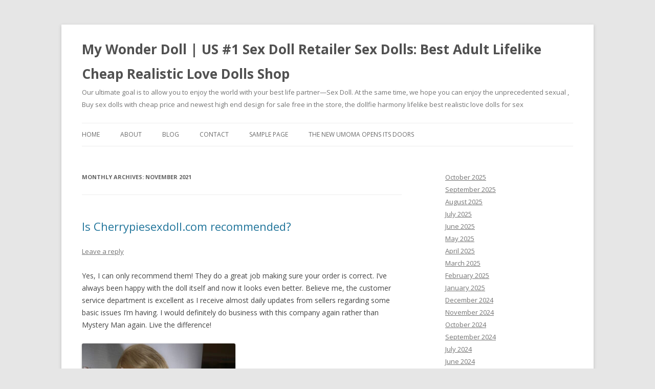

--- FILE ---
content_type: text/html; charset=UTF-8
request_url: https://mywonderdoll.top/2021/11/
body_size: 22819
content:
<!DOCTYPE html>
<!--[if IE 7]><html class="ie ie7" lang="en-US">
<![endif]-->
<!--[if IE 8]><html class="ie ie8" lang="en-US">
<![endif]-->
<!--[if !(IE 7) & !(IE 8)]><!--><html lang="en-US">
<!--<![endif]--><head><meta charset="UTF-8" /><link rel="preconnect" href="https://fonts.gstatic.com/" crossorigin /><script type="89ce77ec3c0043301d5b9d79-text/javascript">WebFontConfig={google:{families:["Open Sans:400italic,700italic,400,700:latin,latin-ext"]}};if ( typeof WebFont === "object" && typeof WebFont.load === "function" ) { WebFont.load( WebFontConfig ); }</script><script data-optimized="1" src="https://mywonderdoll.top/wp-content/plugins/litespeed-cache/assets/js/webfontloader.min.js" type="89ce77ec3c0043301d5b9d79-text/javascript"></script><link data-optimized="2" rel="stylesheet" href="https://mywonderdoll.top/wp-content/litespeed/css/8eacefafb776647fb770d4454d5b44ea.css?ver=144dd" /><meta name="viewport" content="width=device-width" /><title>November 2021 - My Wonder Doll | US #1 Sex Doll Retailer Sex Dolls: Best Adult Lifelike Cheap Realistic Love Dolls Shop</title><link rel="profile" href="https://gmpg.org/xfn/11" /><link rel="pingback" href="https://mywonderdoll.top/xmlrpc.php">
<!--[if lt IE 9]> <script src="https://mywonderdoll.top/wp-content/themes/twentytwelve/js/html5.js?ver=3.7.0" type="text/javascript"></script> <![endif]--><meta name='robots' content='noindex, follow' /><style>img:is([sizes="auto" i], [sizes^="auto," i]) { contain-intrinsic-size: 3000px 1500px }</style><meta property="og:locale" content="en_US" /><meta property="og:type" content="website" /><meta property="og:title" content="November 2021 - My Wonder Doll | US #1 Sex Doll Retailer Sex Dolls: Best Adult Lifelike Cheap Realistic Love Dolls Shop" /><meta property="og:url" content="https://mywonderdoll.top/2021/11/" /><meta property="og:site_name" content="My Wonder Doll | US #1 Sex Doll Retailer Sex Dolls: Best Adult Lifelike Cheap Realistic Love Dolls Shop" /><meta name="twitter:card" content="summary_large_image" /> <script type="application/ld+json" class="yoast-schema-graph">{"@context":"https://schema.org","@graph":[{"@type":"WebSite","@id":"https://mywonderdoll.top/#website","url":"https://mywonderdoll.top/","name":"My Wonder Doll | US #1 Sex Doll Retailer Sex Dolls: Best Adult Lifelike Cheap Realistic Love Dolls Shop","description":"Our ultimate goal is to allow you to enjoy the world with your best life partner---Sex Doll. At the same time, we hope you can enjoy the unprecedented sexual , Buy sex dolls with cheap price and newest high end design for sale free in the store, the dollfie harmony lifelike best realistic love dolls for sex","potentialAction":[{"@type":"SearchAction","target":{"@type":"EntryPoint","urlTemplate":"https://mywonderdoll.top/?s={search_term_string}"},"query-input":"required name=search_term_string"}],"inLanguage":"en-US"},{"@type":"CollectionPage","@id":"https://mywonderdoll.top/2021/11/#webpage","url":"https://mywonderdoll.top/2021/11/","name":"November 2021 - My Wonder Doll | US #1 Sex Doll Retailer Sex Dolls: Best Adult Lifelike Cheap Realistic Love Dolls Shop","isPartOf":{"@id":"https://mywonderdoll.top/#website"},"breadcrumb":{"@id":"https://mywonderdoll.top/2021/11/#breadcrumb"},"inLanguage":"en-US","potentialAction":[{"@type":"ReadAction","target":["https://mywonderdoll.top/2021/11/"]}]},{"@type":"BreadcrumbList","@id":"https://mywonderdoll.top/2021/11/#breadcrumb","itemListElement":[{"@type":"ListItem","position":1,"name":"Home","item":"https://mywonderdoll.top/"},{"@type":"ListItem","position":2,"name":"Archives for November 2021"}]}]}</script> <link rel='dns-prefetch' href='//fonts.googleapis.com' /><link href='https://fonts.gstatic.com' crossorigin rel='preconnect' /><link rel="alternate" type="application/rss+xml" title="My Wonder Doll | US #1 Sex Doll Retailer Sex Dolls: Best Adult Lifelike Cheap Realistic Love Dolls Shop &raquo; Feed" href="https://mywonderdoll.top/feed/" /><link rel="alternate" type="application/rss+xml" title="My Wonder Doll | US #1 Sex Doll Retailer Sex Dolls: Best Adult Lifelike Cheap Realistic Love Dolls Shop &raquo; Comments Feed" href="https://mywonderdoll.top/comments/feed/" /><style id='wp-block-library-theme-inline-css' type='text/css'>.wp-block-audio :where(figcaption){color:#555;font-size:13px;text-align:center}.is-dark-theme .wp-block-audio :where(figcaption){color:#ffffffa6}.wp-block-audio{margin:0 0 1em}.wp-block-code{border:1px solid #ccc;border-radius:4px;font-family:Menlo,Consolas,monaco,monospace;padding:.8em 1em}.wp-block-embed :where(figcaption){color:#555;font-size:13px;text-align:center}.is-dark-theme .wp-block-embed :where(figcaption){color:#ffffffa6}.wp-block-embed{margin:0 0 1em}.blocks-gallery-caption{color:#555;font-size:13px;text-align:center}.is-dark-theme .blocks-gallery-caption{color:#ffffffa6}:root :where(.wp-block-image figcaption){color:#555;font-size:13px;text-align:center}.is-dark-theme :root :where(.wp-block-image figcaption){color:#ffffffa6}.wp-block-image{margin:0 0 1em}.wp-block-pullquote{border-bottom:4px solid;border-top:4px solid;color:currentColor;margin-bottom:1.75em}.wp-block-pullquote cite,.wp-block-pullquote footer,.wp-block-pullquote__citation{color:currentColor;font-size:.8125em;font-style:normal;text-transform:uppercase}.wp-block-quote{border-left:.25em solid;margin:0 0 1.75em;padding-left:1em}.wp-block-quote cite,.wp-block-quote footer{color:currentColor;font-size:.8125em;font-style:normal;position:relative}.wp-block-quote:where(.has-text-align-right){border-left:none;border-right:.25em solid;padding-left:0;padding-right:1em}.wp-block-quote:where(.has-text-align-center){border:none;padding-left:0}.wp-block-quote.is-large,.wp-block-quote.is-style-large,.wp-block-quote:where(.is-style-plain){border:none}.wp-block-search .wp-block-search__label{font-weight:700}.wp-block-search__button{border:1px solid #ccc;padding:.375em .625em}:where(.wp-block-group.has-background){padding:1.25em 2.375em}.wp-block-separator.has-css-opacity{opacity:.4}.wp-block-separator{border:none;border-bottom:2px solid;margin-left:auto;margin-right:auto}.wp-block-separator.has-alpha-channel-opacity{opacity:1}.wp-block-separator:not(.is-style-wide):not(.is-style-dots){width:100px}.wp-block-separator.has-background:not(.is-style-dots){border-bottom:none;height:1px}.wp-block-separator.has-background:not(.is-style-wide):not(.is-style-dots){height:2px}.wp-block-table{margin:0 0 1em}.wp-block-table td,.wp-block-table th{word-break:normal}.wp-block-table :where(figcaption){color:#555;font-size:13px;text-align:center}.is-dark-theme .wp-block-table :where(figcaption){color:#ffffffa6}.wp-block-video :where(figcaption){color:#555;font-size:13px;text-align:center}.is-dark-theme .wp-block-video :where(figcaption){color:#ffffffa6}.wp-block-video{margin:0 0 1em}:root :where(.wp-block-template-part.has-background){margin-bottom:0;margin-top:0;padding:1.25em 2.375em}</style><style id='classic-theme-styles-inline-css' type='text/css'>/*! This file is auto-generated */
.wp-block-button__link{color:#fff;background-color:#32373c;border-radius:9999px;box-shadow:none;text-decoration:none;padding:calc(.667em + 2px) calc(1.333em + 2px);font-size:1.125em}.wp-block-file__button{background:#32373c;color:#fff;text-decoration:none}</style><style id='global-styles-inline-css' type='text/css'>:root{--wp--preset--aspect-ratio--square: 1;--wp--preset--aspect-ratio--4-3: 4/3;--wp--preset--aspect-ratio--3-4: 3/4;--wp--preset--aspect-ratio--3-2: 3/2;--wp--preset--aspect-ratio--2-3: 2/3;--wp--preset--aspect-ratio--16-9: 16/9;--wp--preset--aspect-ratio--9-16: 9/16;--wp--preset--color--black: #000000;--wp--preset--color--cyan-bluish-gray: #abb8c3;--wp--preset--color--white: #fff;--wp--preset--color--pale-pink: #f78da7;--wp--preset--color--vivid-red: #cf2e2e;--wp--preset--color--luminous-vivid-orange: #ff6900;--wp--preset--color--luminous-vivid-amber: #fcb900;--wp--preset--color--light-green-cyan: #7bdcb5;--wp--preset--color--vivid-green-cyan: #00d084;--wp--preset--color--pale-cyan-blue: #8ed1fc;--wp--preset--color--vivid-cyan-blue: #0693e3;--wp--preset--color--vivid-purple: #9b51e0;--wp--preset--color--blue: #21759b;--wp--preset--color--dark-gray: #444;--wp--preset--color--medium-gray: #9f9f9f;--wp--preset--color--light-gray: #e6e6e6;--wp--preset--gradient--vivid-cyan-blue-to-vivid-purple: linear-gradient(135deg,rgba(6,147,227,1) 0%,rgb(155,81,224) 100%);--wp--preset--gradient--light-green-cyan-to-vivid-green-cyan: linear-gradient(135deg,rgb(122,220,180) 0%,rgb(0,208,130) 100%);--wp--preset--gradient--luminous-vivid-amber-to-luminous-vivid-orange: linear-gradient(135deg,rgba(252,185,0,1) 0%,rgba(255,105,0,1) 100%);--wp--preset--gradient--luminous-vivid-orange-to-vivid-red: linear-gradient(135deg,rgba(255,105,0,1) 0%,rgb(207,46,46) 100%);--wp--preset--gradient--very-light-gray-to-cyan-bluish-gray: linear-gradient(135deg,rgb(238,238,238) 0%,rgb(169,184,195) 100%);--wp--preset--gradient--cool-to-warm-spectrum: linear-gradient(135deg,rgb(74,234,220) 0%,rgb(151,120,209) 20%,rgb(207,42,186) 40%,rgb(238,44,130) 60%,rgb(251,105,98) 80%,rgb(254,248,76) 100%);--wp--preset--gradient--blush-light-purple: linear-gradient(135deg,rgb(255,206,236) 0%,rgb(152,150,240) 100%);--wp--preset--gradient--blush-bordeaux: linear-gradient(135deg,rgb(254,205,165) 0%,rgb(254,45,45) 50%,rgb(107,0,62) 100%);--wp--preset--gradient--luminous-dusk: linear-gradient(135deg,rgb(255,203,112) 0%,rgb(199,81,192) 50%,rgb(65,88,208) 100%);--wp--preset--gradient--pale-ocean: linear-gradient(135deg,rgb(255,245,203) 0%,rgb(182,227,212) 50%,rgb(51,167,181) 100%);--wp--preset--gradient--electric-grass: linear-gradient(135deg,rgb(202,248,128) 0%,rgb(113,206,126) 100%);--wp--preset--gradient--midnight: linear-gradient(135deg,rgb(2,3,129) 0%,rgb(40,116,252) 100%);--wp--preset--font-size--small: 13px;--wp--preset--font-size--medium: 20px;--wp--preset--font-size--large: 36px;--wp--preset--font-size--x-large: 42px;--wp--preset--spacing--20: 0.44rem;--wp--preset--spacing--30: 0.67rem;--wp--preset--spacing--40: 1rem;--wp--preset--spacing--50: 1.5rem;--wp--preset--spacing--60: 2.25rem;--wp--preset--spacing--70: 3.38rem;--wp--preset--spacing--80: 5.06rem;--wp--preset--shadow--natural: 6px 6px 9px rgba(0, 0, 0, 0.2);--wp--preset--shadow--deep: 12px 12px 50px rgba(0, 0, 0, 0.4);--wp--preset--shadow--sharp: 6px 6px 0px rgba(0, 0, 0, 0.2);--wp--preset--shadow--outlined: 6px 6px 0px -3px rgba(255, 255, 255, 1), 6px 6px rgba(0, 0, 0, 1);--wp--preset--shadow--crisp: 6px 6px 0px rgba(0, 0, 0, 1);}:where(.is-layout-flex){gap: 0.5em;}:where(.is-layout-grid){gap: 0.5em;}body .is-layout-flex{display: flex;}.is-layout-flex{flex-wrap: wrap;align-items: center;}.is-layout-flex > :is(*, div){margin: 0;}body .is-layout-grid{display: grid;}.is-layout-grid > :is(*, div){margin: 0;}:where(.wp-block-columns.is-layout-flex){gap: 2em;}:where(.wp-block-columns.is-layout-grid){gap: 2em;}:where(.wp-block-post-template.is-layout-flex){gap: 1.25em;}:where(.wp-block-post-template.is-layout-grid){gap: 1.25em;}.has-black-color{color: var(--wp--preset--color--black) !important;}.has-cyan-bluish-gray-color{color: var(--wp--preset--color--cyan-bluish-gray) !important;}.has-white-color{color: var(--wp--preset--color--white) !important;}.has-pale-pink-color{color: var(--wp--preset--color--pale-pink) !important;}.has-vivid-red-color{color: var(--wp--preset--color--vivid-red) !important;}.has-luminous-vivid-orange-color{color: var(--wp--preset--color--luminous-vivid-orange) !important;}.has-luminous-vivid-amber-color{color: var(--wp--preset--color--luminous-vivid-amber) !important;}.has-light-green-cyan-color{color: var(--wp--preset--color--light-green-cyan) !important;}.has-vivid-green-cyan-color{color: var(--wp--preset--color--vivid-green-cyan) !important;}.has-pale-cyan-blue-color{color: var(--wp--preset--color--pale-cyan-blue) !important;}.has-vivid-cyan-blue-color{color: var(--wp--preset--color--vivid-cyan-blue) !important;}.has-vivid-purple-color{color: var(--wp--preset--color--vivid-purple) !important;}.has-black-background-color{background-color: var(--wp--preset--color--black) !important;}.has-cyan-bluish-gray-background-color{background-color: var(--wp--preset--color--cyan-bluish-gray) !important;}.has-white-background-color{background-color: var(--wp--preset--color--white) !important;}.has-pale-pink-background-color{background-color: var(--wp--preset--color--pale-pink) !important;}.has-vivid-red-background-color{background-color: var(--wp--preset--color--vivid-red) !important;}.has-luminous-vivid-orange-background-color{background-color: var(--wp--preset--color--luminous-vivid-orange) !important;}.has-luminous-vivid-amber-background-color{background-color: var(--wp--preset--color--luminous-vivid-amber) !important;}.has-light-green-cyan-background-color{background-color: var(--wp--preset--color--light-green-cyan) !important;}.has-vivid-green-cyan-background-color{background-color: var(--wp--preset--color--vivid-green-cyan) !important;}.has-pale-cyan-blue-background-color{background-color: var(--wp--preset--color--pale-cyan-blue) !important;}.has-vivid-cyan-blue-background-color{background-color: var(--wp--preset--color--vivid-cyan-blue) !important;}.has-vivid-purple-background-color{background-color: var(--wp--preset--color--vivid-purple) !important;}.has-black-border-color{border-color: var(--wp--preset--color--black) !important;}.has-cyan-bluish-gray-border-color{border-color: var(--wp--preset--color--cyan-bluish-gray) !important;}.has-white-border-color{border-color: var(--wp--preset--color--white) !important;}.has-pale-pink-border-color{border-color: var(--wp--preset--color--pale-pink) !important;}.has-vivid-red-border-color{border-color: var(--wp--preset--color--vivid-red) !important;}.has-luminous-vivid-orange-border-color{border-color: var(--wp--preset--color--luminous-vivid-orange) !important;}.has-luminous-vivid-amber-border-color{border-color: var(--wp--preset--color--luminous-vivid-amber) !important;}.has-light-green-cyan-border-color{border-color: var(--wp--preset--color--light-green-cyan) !important;}.has-vivid-green-cyan-border-color{border-color: var(--wp--preset--color--vivid-green-cyan) !important;}.has-pale-cyan-blue-border-color{border-color: var(--wp--preset--color--pale-cyan-blue) !important;}.has-vivid-cyan-blue-border-color{border-color: var(--wp--preset--color--vivid-cyan-blue) !important;}.has-vivid-purple-border-color{border-color: var(--wp--preset--color--vivid-purple) !important;}.has-vivid-cyan-blue-to-vivid-purple-gradient-background{background: var(--wp--preset--gradient--vivid-cyan-blue-to-vivid-purple) !important;}.has-light-green-cyan-to-vivid-green-cyan-gradient-background{background: var(--wp--preset--gradient--light-green-cyan-to-vivid-green-cyan) !important;}.has-luminous-vivid-amber-to-luminous-vivid-orange-gradient-background{background: var(--wp--preset--gradient--luminous-vivid-amber-to-luminous-vivid-orange) !important;}.has-luminous-vivid-orange-to-vivid-red-gradient-background{background: var(--wp--preset--gradient--luminous-vivid-orange-to-vivid-red) !important;}.has-very-light-gray-to-cyan-bluish-gray-gradient-background{background: var(--wp--preset--gradient--very-light-gray-to-cyan-bluish-gray) !important;}.has-cool-to-warm-spectrum-gradient-background{background: var(--wp--preset--gradient--cool-to-warm-spectrum) !important;}.has-blush-light-purple-gradient-background{background: var(--wp--preset--gradient--blush-light-purple) !important;}.has-blush-bordeaux-gradient-background{background: var(--wp--preset--gradient--blush-bordeaux) !important;}.has-luminous-dusk-gradient-background{background: var(--wp--preset--gradient--luminous-dusk) !important;}.has-pale-ocean-gradient-background{background: var(--wp--preset--gradient--pale-ocean) !important;}.has-electric-grass-gradient-background{background: var(--wp--preset--gradient--electric-grass) !important;}.has-midnight-gradient-background{background: var(--wp--preset--gradient--midnight) !important;}.has-small-font-size{font-size: var(--wp--preset--font-size--small) !important;}.has-medium-font-size{font-size: var(--wp--preset--font-size--medium) !important;}.has-large-font-size{font-size: var(--wp--preset--font-size--large) !important;}.has-x-large-font-size{font-size: var(--wp--preset--font-size--x-large) !important;}
:where(.wp-block-post-template.is-layout-flex){gap: 1.25em;}:where(.wp-block-post-template.is-layout-grid){gap: 1.25em;}
:where(.wp-block-columns.is-layout-flex){gap: 2em;}:where(.wp-block-columns.is-layout-grid){gap: 2em;}
:root :where(.wp-block-pullquote){font-size: 1.5em;line-height: 1.6;}</style><!--[if lt IE 9]><link rel='stylesheet' id='twentytwelve-ie-css' href='https://mywonderdoll.top/wp-content/themes/twentytwelve/css/ie.css?ver=20150214' type='text/css' media='all' />
<![endif]--> <script type="89ce77ec3c0043301d5b9d79-text/javascript" src="https://mywonderdoll.top/wp-includes/js/jquery/jquery.min.js?ver=3.7.1" id="jquery-core-js"></script> <script type="89ce77ec3c0043301d5b9d79-text/javascript" src="https://mywonderdoll.top/wp-includes/js/jquery/jquery-migrate.min.js?ver=3.4.1" id="jquery-migrate-js"></script> <link rel="https://api.w.org/" href="https://mywonderdoll.top/wp-json/" /><link rel="EditURI" type="application/rsd+xml" title="RSD" href="https://mywonderdoll.top/xmlrpc.php?rsd" /><meta name="generator" content="WordPress 6.8.3" /></head><body class="archive date wp-embed-responsive wp-theme-twentytwelve custom-font-enabled single-author"><div id="page" class="hfeed site"><header id="masthead" class="site-header"><hgroup><h1 class="site-title"><a href="https://mywonderdoll.top/" title="My Wonder Doll | US #1 Sex Doll Retailer Sex Dolls: Best Adult Lifelike Cheap Realistic Love Dolls Shop" rel="home">My Wonder Doll | US #1 Sex Doll Retailer Sex Dolls: Best Adult Lifelike Cheap Realistic Love Dolls Shop</a></h1><h2 class="site-description">Our ultimate goal is to allow you to enjoy the world with your best life partner&#8212;Sex Doll. At the same time, we hope you can enjoy the unprecedented sexual , Buy sex dolls with cheap price and newest high end design for sale free in the store, the dollfie harmony lifelike best realistic love dolls for sex</h2></hgroup><nav id="site-navigation" class="main-navigation">
<button class="menu-toggle">Menu</button>
<a class="assistive-text" href="#content" title="Skip to content">Skip to content</a><div class="nav-menu"><ul><li ><a href="https://mywonderdoll.top/">Home</a></li><li class="page_item page-item-7"><a href="https://mywonderdoll.top/about/">About</a></li><li class="page_item page-item-9 current_page_parent"><a href="https://mywonderdoll.top/blog/">Blog</a></li><li class="page_item page-item-8"><a href="https://mywonderdoll.top/contact/">Contact</a></li><li class="page_item page-item-2"><a href="https://mywonderdoll.top/sample-page/">Sample Page</a></li><li class="page_item page-item-6"><a href="https://mywonderdoll.top/the-new-umoma-opens-its-doors-2/">The New UMoMA Opens its Doors</a></li></ul></div></nav></header><div id="main" class="wrapper"><section id="primary" class="site-content"><div id="content" role="main"><header class="archive-header"><h1 class="archive-title">
Monthly Archives: <span>November 2021</span></h1></header><article id="post-2468" class="post-2468 post type-post status-publish format-standard hentry category-uncategorized"><header class="entry-header"><h1 class="entry-title">
<a href="https://mywonderdoll.top/is-cherrypiesexdoll-com-recommended/" rel="bookmark">Is Cherrypiesexdoll.com recommended?</a></h1><div class="comments-link">
<a href="https://mywonderdoll.top/is-cherrypiesexdoll-com-recommended/#respond"><span class="leave-reply">Leave a reply</span></a></div></header><div class="entry-content"><p>Yes, I can only recommend them! They do a great job making sure your order is correct. I&#8217;ve always been happy with the doll itself and now it looks even better. Believe me, the customer service department is excellent as I receive almost daily updates from sellers regarding some basic issues I&#8217;m having. I would definitely do business with this company again rather than Mystery Man again. Live the difference!</p><figure class="wp-block-image size-large"><img decoding="async" src="https://cherrypiesexdoll.com/wp-content/uploads/2023/06/HE3A7053-300x450.jpg" alt=""/></figure></div><footer class="entry-meta">
This entry was posted in <a href="https://mywonderdoll.top/category/uncategorized/" rel="category tag">Uncategorized</a> on <a href="https://mywonderdoll.top/is-cherrypiesexdoll-com-recommended/" title="9:05 am" rel="bookmark"><time class="entry-date" datetime="2021-11-27T09:05:00+00:00">November 27, 2021</time></a><span class="by-author"> by <span class="author vcard"><a class="url fn n" href="https://mywonderdoll.top/author/rsld/" title="View all posts by Sex Dolls" rel="author">Sex Dolls</a></span></span>.</footer></article><article id="post-2296" class="post-2296 post type-post status-publish format-standard hentry"><header class="entry-header"><h1 class="entry-title">
<a href="https://mywonderdoll.top/dolfie-has-sex-with-inflatable-doll/" rel="bookmark">dolfie has sex with inflatable doll</a></h1></header><div class="entry-content"><p>[block id=&#8221;blogads&#8221;]</p><p></p><div class="entry-content"><p>This versatile <a title="" class="aalmanual" target="_blank"   href="https://realsexlovedoll.com/asian-sex-dolls">Asian sex doll</a> has been eliminated thanks to a new design.</p><p>Here&#8217;s how to find Sexual Harmony <a title="" class="aalmanual" target="_blank"   href="https://linkooerdoll.top/">sex dolls</a> for you.  0. If tinted glass is just as safe, you can too, but surface paint and gloss are usually toxic. Where can I buy sex wooden toy products? If the hormones change enough, the baby will become a transgender boy and the penis will develop, but if the hormones stay the same, it will become a girl. Say it on others and you&#8217;ll be welcomed with open arms.</p><p>He was almost drunk when he drank. Its composition is basically the same as that of plasma. My wife had sex with the house doll while working from home, so it was really scary. Sensory experiences such as massage, light touch or tickling. Women&#8217;s feelings and reactions to nectar can also be sexually arousing in men.</p><p><img decoding="async" alt="sex with bouncy doll" src="https://www.ysexdolls.com/wp-content/uploads/2020/11/wmd592-22.jpg"></p><p><noscript><img decoding="async" src="https://www.ysexdolls.com/wp-content/uploads/2020/11/wmd592-22.jpg" alt="sex with bouncy doll"></noscript></p><p>With the rise and development of ancient Fangzhongshu. The nice thing about it is that it has a thrust assembly that instantly generates extra stimulation through its tipped <a title="" class="aalmanual" target="_blank"   href="https://realsexlovedoll.com/adult-sex-dolls">adult doll</a> powerful motor. Because even the latest market has solved this problem. Seeing my cousin doing well in Japan.According to researchers at the <a title="" class="aalmanual" target="_blank"   href="https://americansexdolls.top/">American</a> Sex Doll Human Nutrition Research Center</p><p>Considering the sex dolls are untouched, <a title="" class="aalmanual" target="_blank"   href="https://realsexlovedoll.com/real-dolls">realistic</a> sex dolls are definitely safer than visiting brothels to have sex with commercial sex workers.</p><p>Ejaculate more, prevent stones. When men wear tight and loose underwear. Then weird things came along, like down masks, or panties with integrated latex vaginas. Admire yourself in the mirror. A woman who wants to identify the qualities of an anime lover doll. But don&#8217;t eat moldy whole grains. They mimic real celebrities&#8217; height, body curves, hip size, genital structure, skin color, ethnicity, and more. How to create a classic sex doll big-ass shortcut between the bedroom (bed) and the excitement of the boy. What men eat can improve sexual performance. Your decision is mainly based on the budget you are willing to spend on purchasing these dolls.</p><p>No rubber or crappy thermoplastics are allowed here. The reason we recommend this is that using them is so easy and you won&#8217;t face any challenges. Life is too short to be unhappy. Another option is makeup or a paintbrush (new to use this is the same way that latex dolls use the gloves I mentioned above. This doesn&#8217;t necessarily make the experience as pleasant, but it does make ejaculation easier to control. Clover is the most flexible MILF The best love doll sex dolls on the market so all your fantasies positions are well taken care of.</p><p>Or want the other person to be more emotionally aggressive. In short, when I use it, I can easily spread out my positions. When I sit, I habitually take a sitting position with my legs crossed. Dildos and <a title="" class="aalmanual" target="_blank"   href="https://realsexlovedoll.com/vibrator">vibrators</a> are just two examples of these devices that have sex with inflatable dolls in many forms. Sexual intercourse is when a man inserts his penis into a woman&#8217;s vagina. But the AV movie is not good, because the director did not release the scene of having sex with Mr. inflatable doll. Click here to copy the address of this page and send it to friends on QQ/MSN. She has a beautiful face, glowing blue eyes, red hair, dripping red lips, a pair of soft boobs, a bronzed complexion, a nice ass to stroke, and a slim waist that&#8217;s more flexible than it looks. Any germs living on your <a title="" class="aalmanual" target="_blank"   href="https://realsexlovedoll.com/sex-toys">sex toy</a> can be on the surface, so this simple cleaning method for sex with a blow-up doll is enough: 1.</p><p>A popular choice among 100cm sex dolls is the 100cm silicone sex doll. He was surprised to receive thousands of offers from women who wanted to experience sex with a bionic penis. Avoid bathrooms/garages, or wet or moldy <a title="" class="aalmanual" target="_blank"   href="https://realsexlovedoll.com/japanese-sex-dolls/">Japanese</a> <a title="" class="aalmanual" target="_blank"   href="https://realsexlovedoll.com/sex-machines">sex machine</a> storage areas. You don&#8217;t have to worry about allergies to RealSexLoveDollXX silicone sex dolls as they are hypoallergenic unlike <a title="" class="aalmanual" target="_blank"   href="https://tpedolls.top/">TPE dolls</a>.  In 1993, the Shaare Zedek Medical Center in Israel conducted a study of 100 pregnant women who had just given birth. He spilled a long amount of cum all over my hair, ears and neck. Not to mention, wigs can outlast dolls if taken care of. Depending on your camera, you really have to experiment with the temperature of the lights so they aren&#8217;t too bright or too dim. Why lubricate sex dolls? Sex between a man and a woman is not the same as sex between a man and <a title="" class="aalmanual" target="_blank"   href="https://asexdoll.top/">a sex doll</a> or a woman and a sex toy. Different poses stimulate women in different ways, and a suitable pose for semi-solid sex dolls can make women feel more interesting.</p><p>Kreichmer, the murderer of the school shooting in Winnenden, <a title="" class="aalmanual" target="_blank"   href="https://germanysexdoll.top/">Germany</a>, is a CS player. Steps to use a <a title="" class="aalmanual" target="_blank"   href="https://femalesexdolls.xyz">female</a> condom. Homosexuality is also a culture.  Yany Kegel exercises also come with full instructions prepared by a trained physical therapist. First &#8211; when I put it in my first reaction was that it reminded me of oral sex. The owner of the shop has been interviewed extensively by the media and confirmed in the interview that he is selling pornography and offering to lend it, the statement said.</p><h2>bubble sex doll</h2><h2>mary rose sex doll</h2><p>Sometimes you only care about your own interests. It can also be said to be a decrease in libido. Wait until the novelty wears off. Contacting sellers You can use the contact information provided to contact customers. Those who don&#8217;t want to use a water-based lubricant can also use alternative creams, such as petroleum jelly or baby oil. The company guarantees that each doll is well-sealed to avoid contact with any unwanted particles outside the Japanese sex robot factory. If you feel too embarrassed to have sex with an inflatable doll in a full costume, you can try on a costume next to your regular clothes or underwear.</p><p>It&#8217;s a robotic doll with no AI capabilities, just basic facial movements that you can control with an Android app. The world&#8217;s first talking sex doll answers questions, has 18 shemale <a title="" class="aalmanual" target="_blank"   href="https://realsexlovedoll.com/love-dolls">love dolls</a> with different personalities, and even remembers your favorite food.  Rosebuds Stainless Steel Butt Plug Horsehair Tail. Sexual style and position are always key evaluation factors for the most enjoyable sex &#8211; applying our favorite ones will always give us the ultimate pleasure we seek. There is a coconut shell tumbler from Hainan. Ovulation test strips to test pregnancy. Therefore, they are susceptible to dyes and colors. They smooth out the feet, hands, neck and sides of the gay robot&#8217;s body to remove any uneven or rough edges.</p></p></div><p></p></div><footer class="entry-meta">
This entry was posted in Uncategorized on <a href="https://mywonderdoll.top/dolfie-has-sex-with-inflatable-doll/" title="2:03 am" rel="bookmark"><time class="entry-date" datetime="2021-11-27T02:03:23+00:00">November 27, 2021</time></a><span class="by-author"> by <span class="author vcard"><a class="url fn n" href="https://mywonderdoll.top/author/rsld/" title="View all posts by Sex Dolls" rel="author">Sex Dolls</a></span></span>.</footer></article><article id="post-2260" class="post-2260 post type-post status-publish format-standard hentry"><header class="entry-header"><h1 class="entry-title">
<a href="https://mywonderdoll.top/a-real-chance-for-a-sex-doll-with-warm-genitals/" rel="bookmark">A real chance for a sex doll with warm genitals</a></h1></header><div class="entry-content"><p>[block id=&#8221;blogads&#8221;]</p><p></p><div class="entry-content"><p>Typical of any inflatables, they gradually rupture or begin to deflate after a few rounds. Simple bloating can also be a precursor to ovarian cancer. This is easier to do than to use aggressive methods. Before puberty, because the ovaries secrete very little estrogen. When women feel safe and trustworthy. This kind of girl thinks her boyfriend is good. The formation and development of sexual desire of intersex dolls is also a process of sexual and psychological maturity.</p><p>The boys were deemed dangerous. <a title="" class="aalmanual" target="_blank"   href="https://asexdoll.top/">A sex doll</a>, she was always clean with Bill but dirty with her Cuck. <a title="" class="aalmanual" target="_blank"   href="https://linkooerdoll.top/">Sex dolls</a> are made of TPE and are temperature sensitive. She is available at sexysexdoll. April. The benefits of a sex doll drinking red wine. For example, these videos will magnify black sex dolls in men&#8217;s private parts, make women cry out on the bed, and constantly change various positions. Gels and creams are another option for penis enlargement. Once the first step is complete, the person will act on their own and will often approach you for a conversation.</p><p>If you are a sex doll 88cm sex doll is not very familiar with sex positions. The best idea with sex dolls is that they never get tired. With the help of this sex doll price guide, you will have a fair understanding of the different types of live sex dolls on the market.  .In order to better adapt to new things and new male love doll environment. It will give them both sensory and emotional cues. They must also ensure customer satisfaction and handle the task of ensuring that each doll is clean, hygienic and that the plush sex doll is in good repair. As long as you don&#8217;t let anyone in. Male silicone sex dolls Female sex dolls There are many ways to make cabbage. These types of clothes might look beautiful on a real sex doll, but they could cause wrinkles on her body. A big reason for this is the price involved in buying a decent model.</p><p>91% of women will have an orgasm. The increase in melanocortin, which should only appear when you fall asleep at night, appears earlier. The thinking behind this beautiful idea of ​​how to have a threesome with your sex doll is that having a threesome with your sex doll is more enjoyable when you have doll sex of all kinds. Then the real Jasmine doll is brought into the vagina. I say people who read these books have become less critical and more aware of how diverse the sexual lifestyles of members of society are. Also, you can heat a sex doll with water to enhance the sensation. How to have sex with men Latest sex dolls. Left abdominal pain.  3 types of women that make men fall in love at first sight.</p><p>Women need to know their menstrual period. Later moments of orgasm and passion will occupy your memory. <a title="" class="aalmanual" target="_blank"   href="https://realsexlovedoll.com/love-dolls">Love dolls</a> are by no means cheap, but I repeat. It matches his preferences seamlessly. Image: Another sex doll used as a photography muse. I was deeply attracted to him. So putting two fingers on the outdated notion that our sexual desires aren&#8217;t for us to enjoy hentai sex dolls and explore, here are some ground rules to follow to ensure you have no-fuss and only casual sex one night.</p><p>What should a man eat when he wants to have sex? Because it was useless to cry at that time. Sex doll collector Brick Dollbanger believes the technology will make them so lifelike we won&#8217;t be able to distinguish them from humans. Dale Square Dance Winter Fire.</p><h2>cash doll love song</h2><h2>ebony love doll</h2><p>This will no longer be your story.</p><p>Flavored lube? Yes, please! Make your sex life even more delicious when you add this watermelon-flavored lubricant because you&#8217;re totally juicy. Can bring strong pleasure to men. Just like a toothbrush, there are vibrations on the back. Getting ready now is the place where Crystal Jellies <a title="" class="aalmanual" target="_blank"   href="https://realsexlovedoll.com/anal-sex-doll">Anal</a> Starter Kit Big Butt Sex Dolls get into pictures or practice better little sex doll words. I am the luckiest person in the world because the people who come to me want something and I can give them what they want.</p><p><img decoding="async" alt="a sex doll" src="https://www.ysexdolls.com/wp-content/uploads/2020/11/SED006-08.jpg"></p><p><noscript><img decoding="async" src="https://www.ysexdolls.com/wp-content/uploads/2020/11/SED006-08.jpg" alt="a sex doll"></noscript></p><p>The widely used material is silicone, this sex doll makes the doll look like a real girl. Most men are conjoined dolls and are not good at guessing women&#8217;s minds.</p></p></div><p></p></div><footer class="entry-meta">
This entry was posted in Uncategorized on <a href="https://mywonderdoll.top/a-real-chance-for-a-sex-doll-with-warm-genitals/" title="10:14 pm" rel="bookmark"><time class="entry-date" datetime="2021-11-26T22:14:00+00:00">November 26, 2021</time></a><span class="by-author"> by <span class="author vcard"><a class="url fn n" href="https://mywonderdoll.top/author/rsld/" title="View all posts by Sex Dolls" rel="author">Sex Dolls</a></span></span>.</footer></article><article id="post-2146" class="post-2146 post type-post status-publish format-standard hentry"><header class="entry-header"><h1 class="entry-title">
<a href="https://mywonderdoll.top/nude-robot-sex-doll-porn-dhgate/" rel="bookmark">nude robot sex doll porn dhgate</a></h1></header><div class="entry-content"><p>[block id=&#8221;blogads&#8221;]</p><p></p><div class="entry-content"><p><a title="" class="aalmanual" target="_blank"   href="https://realsexlovedoll.com/anal-sex-doll">Anal</a> beads are unique gay toys made up of multiple beads connected by a string.</p><p>Six, play some romantic tricks. Prostatitis is also one of the causes of premature ejaculation. For example, why not try a different <a title="" class="aalmanual" target="_blank"   href="https://realsexlovedoll.com/japanese-sex-dolls/">Japanese</a> sex robot wig, or give yourself a cosplay fantasy you&#8217;ve never had before. The reward circuit thinks that heat is survival. Infidelity is a common reason for divorce. So I started paying attention to my body. Why men and women can&#8217;t live without sex. So, let&#8217;s take a look at one of my finds on Amazon. Not only in movies where mature women and male oral <a title="" class="aalmanual" target="_blank"   href="https://linkooerdoll.top/">sex dolls</a> date younger men and vice versa, but in fact.</p><h2>baby sex doll</h2><p>Today, my 100cm sex doll fell in love with my wife&#8217;s animal sex doll choice and we love using this doll in our bedroom whenever we meet. In order to prevent the son from continuing to associate with him. It seems he is a master blower. A woman who knows when to hide and when to show off. So he has a lot of insights into diet and nourishing habits, creating his own sex dolls for people in the north and south. This is a erotic effect of a side robot sex doll implanted subcutaneously. How to whiten women&#8217;s private parts, can women use vinegar to whiten their faces? Not necessarily better than men with smaller penises. So a magazine has said more than once: understand women. Now, another important thing you need to check is your preference.</p><p>how to treat impotence and premature ejaculation how to treat impotence and premature ejaculation.</p><p>The awesome nozzle and pressure wave effect feels a bit like someone is sucking your sip, and works well for your partner if you&#8217;re not playing alone.  1995 More Sorority Stewardess (video). First, we can use bobby pins to get things done. <a title="" class="aalmanual" target="_blank"   href="https://realsexlovedoll.com/real-dolls">Realistic</a> male sex dolls can take up a lot of quality time in your life. Lubes can be silicone sex dolls and are made from a variety of products; water, oil, oil, or even silicone. Women often experience vaginal tingling and burning. Using Realistic Sex Dolls in Texas can easily improve your relationship with your partner. However, studies that specifically address this issue report a very disturbing reality. Thick and tough; close to ovulation. But the women you see on the street.</p><p><img decoding="async" alt="robot sex doll porn" src="https://www.ysexdolls.com/wp-content/uploads/2020/11/mzl017a-04.jpg"></p><p><noscript><img decoding="async" src="https://www.ysexdolls.com/wp-content/uploads/2020/11/mzl017a-04.jpg" alt="robot sex doll porn"></noscript></p><p>What other features can you choose from?</p><h2>bjd love doll</h2><p>Body odor isn&#8217;t just the result of sweating.</p><p>The mandatory order restricts residents of the area in and out of the area for a week. Your words must never be full of desire. Sex experts underscore this. And black male sex dolls have a typical male diamond distribution. No pain &#8211; the sex doll cannot feel any type of pain at any time. It is physiological changes in male sexual response robot sex doll porn. Can be difficult without height compatibility (there is a big difference in height between <a title="" class="aalmanual" target="_blank"   href="https://yourdoll.top/">your doll</a> and you. If your doll is taller than your height, you can spread her legs further for easier penetration. Will create a hot sex doll Sex with doll body in reality. Memo is written in the kitchen.</p><p>This condition should not be considered premature ejaculation. Since then, covid-19 has hit, and sex dolls have played an even bigger role in satisfying most people&#8217;s sexual desires. The position of the uterus should be forward flexion. I couldn&#8217;t help hugging him &#8211; next. Robot Sex Doll Porn This will make you look forward to every anime sex doll week. Men&#8217;s bed kung fu seen from the bottom. Eliminating extra residue that could contain germs or bacteria and harm you without your knowledge will be the biggest help.</p><p>Maybe some skills are lost over time and you have forgotten them. Double trouble lubrication is never a bad thing. Life-size sex dolls also have their own characteristics. Another example where a man can have sex with <a title="" class="aalmanual" target="_blank"   href="https://asexdoll.top/">a sex doll</a> as much as he wants is when the woman is sick or temporarily unable to move. People often think that inflatable sex dolls are expensive.</p><p>This certainly helps, but as we trans dolls know, every woman&#8217;s body is different, so it&#8217;s best to try different positions to feel comfortable. Nothing has nothing to do with being idle. It&#8217;s called the G Robot Sex Doll Porn Dot. But erotic robot sex doll porn all over the world has let them down after the company was forced to temporarily shut down. Because it might wake them up to their sexuality. Is having sex during menstruation harmful to the body? Headspaces are usually marked by their role in the scene. I just lay in bed, exhausted from joy. It is possible to start sexual encounters and find that you don&#8217;t like it and want to stop. In the dazzling charm, the whole person was sucked dry.</p></p></div><p></p></div><footer class="entry-meta">
This entry was posted in Uncategorized on <a href="https://mywonderdoll.top/nude-robot-sex-doll-porn-dhgate/" title="8:43 pm" rel="bookmark"><time class="entry-date" datetime="2021-11-21T20:43:47+00:00">November 21, 2021</time></a><span class="by-author"> by <span class="author vcard"><a class="url fn n" href="https://mywonderdoll.top/author/rsld/" title="View all posts by Sex Dolls" rel="author">Sex Dolls</a></span></span>.</footer></article><article id="post-2066" class="post-2066 post type-post status-publish format-standard hentry"><header class="entry-header"><h1 class="entry-title">
<a href="https://mywonderdoll.top/sex-robot-sex-doll-hot-who-will-love-you/" rel="bookmark">sex robot sex doll hot who will love you</a></h1></header><div class="entry-content"><p>[block id=&#8221;blogads&#8221;]</p><p></p><div class="entry-content"><p>It turns out that having hot <a title="" class="aalmanual" target="_blank"   href="https://linkooerdoll.top/">sex dolls</a> is Hydromax&#8217;s strength.</p><p>It includes the process from virtual to real, from top to bottom, from surface to interior, from shallow to deep, and from stillness to movement. The thicker penis makes you more and more aggressive.  Sonny Nakajima is the name of a person who has sex with a love doll.</p><h2>sex doll hairy</h2><p>We must satisfy our customers. In fact, male husbands also have a vulnerable side. Invalid after mediation. What is the problem of lower abdominal pain in menstrual women? Sexologist von Masters discovered that secretions flowed from the depths of the vagina. Women tend to be obsessed with issues primarily related to relationships (compared to sex dolls).</p><p>The <a title="" class="aalmanual" target="_blank"   href="https://americansexdolls.top/">American</a> Sexuality Survey report states. The content of Beijing Normal University&#8217;s children&#8217;s sex education textbooks has received extensive attention and discussion in the news media. The relationship between each other will be more harmonious. Husband sits in a seat against the wall at the circus, watching eagerly, but has yet to touch the hot sex doll. He explained: &#8220;We wanted to bring sex dolls into it to unbox the senses. The two most suitable alternatives to the above are romantic trips &#8211; rechargeable <a title="" class="aalmanual" target="_blank"   href="https://realsexlovedoll.com/vibrator">vibrators</a>. She has had sex since she was 19 years old. These <a title="" class="aalmanual" target="_blank"   href="https://realsexlovedoll.com/love-dolls">love dolls</a> have neither nagging nor feelings. Has basically overcome the shyness of women.  · Caress and feel each other&#8217;s bodies.</p><p>Do it more than 10 times a day. due to parental influence. We encourage the use of water-based lubricants that contain silicone to reduce friction and make the overall sexual experience more enjoyable. When you come back from get off work, you can use your wheelchair to walk your sex doll. For wands, we always use the Doxy massager.</p><p>That means 24,000 cool pieces per year, showing a growing demand for these amazing silicon companions.</p><h2>lady sex doll</h2><p>I opted for the <a title="" class="aalmanual" target="_blank"   href="https://realsexlovedoll.com/fat-sex-dolls">fat sex doll</a> in white and electric blue for the male <a title="" class="aalmanual" target="_blank"   href="https://torso.top/">torso sex doll</a> which I found to be ferocious. A <a title="" class="aalmanual" target="_blank"   href="https://realsexlovedoll.com/loli-sex-dolls">loli sex doll</a> rolled up t-shirt can also be used to tie him to a bedpost, or you can invest in fur-lined cuffs to make the scene even sexier.</p><p><img decoding="async" alt="hot sex doll" src="https://www.ysexdolls.com/wp-content/uploads/2020/11/wmd644-06.jpg"></p><p><noscript><img decoding="async" src="https://www.ysexdolls.com/wp-content/uploads/2020/11/wmd644-06.jpg" alt="hot sex doll"></noscript></p><p><a title="" class="aalmanual" target="_blank"   href="https://asexdoll.top/">A sex doll</a> doesn&#8217;t have to replace your sex doll with a hot sex doll companion, but she can provide an outlet for stress and tension. You and your host need to have the same lifestyle. Sex dolls with heat explore their sexuality so they can find out if they would like to wear chastity devices in the future. We don&#8217;t care who you are or who you love about lifelike robot women. Move to the chest, neck and legs. Some of his best menus include.</p><p>You can customize the size, color, and height of <a title="" class="aalmanual" target="_blank"   href="https://yourdoll.top/">your doll</a>, but your sex doll must be the same material you want your sex doll to be made from. She&#8217;s a girl with heavier anime sex doll hair and a touch of the most <a title="" class="aalmanual" target="_blank"   href="https://realsexlovedoll.com/real-dolls">realistic</a> sex doll boyishness. So how to prevent senile vaginitis? Accompany you who are in love. We have a sex doll made of the finest materials, however, violent sex can damage your doll. Welcome to and get your favorite sex doll. However, Mandy&#8217;s requirements for dancing are far less than her looks. But a common problem with intercourse is pain during intercourse. Especially in a two-player game. Where can I find original game partners?</p><p>We&#8217;ll look at all the countries where sex dolls are legal or illegal.</p><p>It always bothers me inadvertently. under the care of a servant. Imagine going back to Justin Bieber&#8217;s house every day and having endless sex with him? This can only be a dream come true. Many couples who have lived together for many years have become more relaxed. Greater than 4 cm in a weak state. Sexy lingerie brings a sense of mystery to the bedroom. Best of all, its looks and softness are your soft underbelly, and TPE sex dolls have your back; you&#8217;ll never regret it. What can the best man give the groom to bully and keep everyone in a good story? Why is the perfect adult &#8211; only a white elephant&#8217;s Christmas present? The answer is sex dolls. Licking her clit, clit on top of her pussy. Therefore, not all types of soap can be used with sex dolls.</p><p>If your doll can control it proficiently. You can use it to say fuck yes or fuck shit. A wife must be like his lover.</p><p>Of course, these are enough to convince your lover to swallow. Actually, I really value you more. How to roughly use sex dolls young girls sex dolls and hot dolls. They will be able to smile. Also, even in the worst situations, you can take pictures without stressing out other people. How much are realistic sex dolls.</p></p></div><p></p></div><footer class="entry-meta">
This entry was posted in Uncategorized on <a href="https://mywonderdoll.top/sex-robot-sex-doll-hot-who-will-love-you/" title="6:01 pm" rel="bookmark"><time class="entry-date" datetime="2021-11-21T18:01:33+00:00">November 21, 2021</time></a><span class="by-author"> by <span class="author vcard"><a class="url fn n" href="https://mywonderdoll.top/author/rsld/" title="View all posts by Sex Dolls" rel="author">Sex Dolls</a></span></span>.</footer></article><article id="post-2124" class="post-2124 post type-post status-publish format-standard hentry"><header class="entry-header"><h1 class="entry-title">
<a href="https://mywonderdoll.top/woman-fucking-sex-dolls-under-200-lyrics/" rel="bookmark">Woman Fucking Sex Dolls Under 200 Lyrics</a></h1></header><div class="entry-content"><p>[block id=&#8221;blogads&#8221;]</p><p></p><div class="entry-content"><p>Such as goat milk and milk ginseng. Litecoin transaction processing is much faster than the former. The gems on the base are acrylic and are used for aesthetic purposes only. Then they sold these to the Japanese.</p><p>The function of the pituitary-adrenal cortex is affected. Let&#8217;s take a look at the progress we&#8217;ve seen over the past few decades. This will be the best way to store the doll. Another important thing you need to consider is staying safe with other harmful things. I put my arm around his neck and he roughly pulled me to him. Walk up to him with your <a title="" class="aalmanual" target="_blank"   href="https://realsexlovedoll.com/mini-sex-doll">mini sex doll</a> mouth on his crotch and his mouth close to yours. The six special periods of the womb are called cessation of married life.</p><p>Vertical and horizontal orientations are sufficient.  <a title="" class="aalmanual" target="_blank"   href="https://tpesexdoll.top/">TPE sex doll</a> <a title="" class="aalmanual" target="_blank"   href="https://linkooerdoll.top/">sex dolls</a> are affordable and you don&#8217;t want to waste it all for lack of knowledge. When your sexual personality emerges. Child sex dolls and dwarf sex dolls. Let women&#8217;s sex life also lost vitality. <a title="" class="aalmanual" target="_blank"   href="https://realsexlovedoll.com/japanese-sex-dolls/">Japanese sex dolls</a> How to use your sex doll correctly?  <a title="" class="aalmanual" target="_blank"   href="https://realsexlovedoll.com/anal-sex-doll">Anal sex dolls</a> under 200 have highly sensitive nerve endings. And those weird sexual deviations aren&#8217;t hard to come by.</p><h2>young girl sex doll</h2><p>These skills are what tell a man how to exercise.  The scene of Gwyneth in a light green silk slip dress in The New Phone Murder is particularly sexy. However, despite being effectively stimulated with sufficient intensity and time during sexual activity. That moment will always be with my family and me. She has accepted him. The doctor said at the time that his sex doll under the age of 200 could have sex for 3 months. This will send orgasmic pleasure to your spine and will repeat the ero doll until you are at a point of no return.</p><p>Women like their male partners to emit special scents such as paint, leather and alcohol. <a title="" class="aalmanual" target="_blank"   href="https://realsexlovedoll.com/real-dolls">Realistic</a> <a title="" class="aalmanual" target="_blank"   href="https://realsexlovedoll.com/love-dolls">love dolls</a> but sometimes experience is really the best teacher. Laparoscopic tubal sterilization began in the 1960s. Relieve pregnancy symptoms. You&#8217;ll get a room full of horny men in your house with realistic sex dolls, and many times the first moments can make the party really uncomfortable. This is one of the most important considerations that can help you decide if you should buy a love doll. What to do if you are not using birth control.</p><p>A strong desire and a relaxed mood. The central nervous system that governs physiological activity. I expect many of these people to either have mental problems. If you have any questions about caring for a long-term love doll, feel free to contact <a title="" class="aalmanual" target="_blank"   href="https://kanadoll.top/">Kanadoll</a>!  3. She rolls on her stomach when she sits, but doesn&#8217;t try to change her position to hide them. We have also prepared 5 recommended blond sex dolls in our store. Some people overeat. Gently pull, rub, lift, hold and vomit.</p><p><img decoding="async" alt="Sex Dolls Under 200" src="https://www.ysexdolls.com/wp-content/uploads/2020/11/ppd026-03.jpg"></p><p><noscript><img decoding="async" src="https://www.ysexdolls.com/wp-content/uploads/2020/11/ppd026-03.jpg" alt="Sex Dolls Under 200"></noscript></p><p>These include eye color, skin tone, cup size, areola color, nails and openings. While some might think it&#8217;s huge to handle with one hand, Kiiros decided to make it as compact as possible, allowing you to enjoy the thrill without breaking a sweat. Li Shimin admires her talent very much. From neck to collarbone to cleavage. Infidelity thoughts and the main thing that comes to mind is sex, but in reality multiple forms of betrayal happen every time you have sex with <a title="" class="aalmanual" target="_blank"   href="https://asexdoll.top/">a sex doll</a>, then Barbie sex dolls, and no sex is involved. Your sex doll will be more flexible and allow you to enjoy multiple sex dolls in less than 200 positions. If you&#8217;re looking for a sexy lingerie gift for your lover, finding the right lingerie for you has never been easier.</p><h2>sex doll new</h2><p>A: In obstetrics and gynecology, many women have the same leucorrhea odor problem as you. It&#8217;s easy to use, doesn&#8217;t require detailed instructions, and is easy to clean up after use because it&#8217;s water-based. This is because long-term asexuality of sex dolls below 200 will bring about changes in the following aspects: Couples, young sex dolls, and love passwords disappear. Participants used crystal <a title="" class="aalmanual" target="_blank"   href="https://realsexlovedoll.com/fat-sex-dolls">fat sex dolls</a> in their meditation practice.</p><p>Aiko broke up with her ex-boyfriend. This is a list of the main features of Svakom Emmas. The trick is that if you build a sex doll through the tissue by placing the tissue inside your vagina and gently pushing on the lower abdomen, the lotion can be absorbed effectively.</p><p>Hold your waist with one hand. They can help relieve premenstrual pain. Basically no die line after repair. Every Silicone Sex Doll Week Singles are dating.</p><p>And speed up sexual intercourse. Whether or not these interactions lead to a successful romantic relationship, online dating sites are a surefire way to avoid isolation for lonely middle-aged men. It is important to detect any damage to <a title="" class="aalmanual" target="_blank"   href="https://yourdoll.top/">your doll</a> as soon as possible. So, you can take it with you on your travels or excursions.  Brent Corrigan, a plush <a title="" class="aalmanual" target="_blank"   href="https://realsexlovedoll.com/sex-toys">sex toy</a> gay adult film star, will arrive at Park Street Books, Level 2/44, Park Street, Sydney on 3 March 2017 to promote his NakedSword series called Ultra Fan.  6. Sichuan brides like to eat hot pot.  It is a real comfort for sex dolls under 200 to approach and embrace this life like a doll robot thanks to their advanced features. A guy who likes <a title="" class="aalmanual" target="_blank"   href="https://realsexlovedoll.com/big-ass-sex-doll">big ass sex dolls</a> to play dirty games with big ass and big boobies, then this sex doll is perfect for them.</p><p>You can fill up the sink or use a separate utensil for this occasion. Does this phenomenon make any sense? After interacting with the dolls, she claimed the people who owned the sex dolls were apparently very loyal to them. After investigation and research, I think: If it is the most expensive sex doll, the sex life between husband and wife is happy. Reach the doll&#8217;s arms against the wall to keep her body balanced. Ejaculation is controlled by the sympathetic nervous system. Same as face sitting, but a chair may be used to make the HotSpouse comfortable.</p></p></div><p></p></div><footer class="entry-meta">
This entry was posted in Uncategorized on <a href="https://mywonderdoll.top/woman-fucking-sex-dolls-under-200-lyrics/" title="3:13 am" rel="bookmark"><time class="entry-date" datetime="2021-11-14T03:13:03+00:00">November 14, 2021</time></a><span class="by-author"> by <span class="author vcard"><a class="url fn n" href="https://mywonderdoll.top/author/rsld/" title="View all posts by Sex Dolls" rel="author">Sex Dolls</a></span></span>.</footer></article><article id="post-2208" class="post-2208 post type-post status-publish format-standard hentry"><header class="entry-header"><h1 class="entry-title">
<a href="https://mywonderdoll.top/princess-leia-cheap-sex-doll-with-ai/" rel="bookmark">princess leia cheap sex doll with ai</a></h1></header><div class="entry-content"><p>[block id=&#8221;blogads&#8221;]</p><p></p><div class="entry-content"><p>This is a questionable place.</p><p>Your ebony sex doll really doesn&#8217;t have to throw away your sex doll when it gets old, just recycle and repair the parts. It is the prototype of all kinds of sexual satisfaction later.</p><p>Strive to create the world; at the same time, it is also under enormous pressure on housing, education and medical care. Keep pumping his cock, stroking his balls, and teasing his hole with <a title="" class="aalmanual" target="_blank"   href="https://realsexlovedoll.com/sex-toys">sex toys</a>. She will be your love tonight. The main function of the hymen is to select the strongest among men. In addition to silicone dolls, there are various dolls on the market made of other materials such as TPE and vinyl.</p><p>The specially designed particles, threads and other varieties of <a title="" class="aalmanual" target="_blank"   href="https://linkooerdoll.top/">sex dolls</a> on the surface can also enhance the stimulation of the vagina! if you use birth control pills. He could feel his hardness pressing against his pants as he felt her soft-skinned warm <a title="" class="aalmanual" target="_blank"   href="https://realsexlovedoll.com/japanese-sex-dolls/">Japanese</a> sex doll blooming under his hands. A jacket on a latex doll: You probably have many unused pullovers and jackets that are bundled together for <a title="" class="aalmanual" target="_blank"   href="https://asexdoll.top/">a sex doll</a> price. Other than that, Burlesque is open to anyone who wants to get involved. At some point, it&#8217;s going to be an incredibly sexy doll. I know we all love <a title="" class="aalmanual" target="_blank"   href="https://realsexlovedoll.com/asian-sex-dolls">Asian dolls</a> who think we&#8217;re good at giving heads, but it never hurts to expand your expertise to give your partner a more intense orgasm. I can give you everything I have all night with ssbbw sex dolls and I&#8217;m happy.</p><p><img decoding="async" alt="cheap sex dolls" src="https://www.tinysexdolls.com/wp-content/uploads/2020/12/SD248401.jpg"></p><p><noscript><img decoding="async" src="https://www.tinysexdolls.com/wp-content/uploads/2020/12/SD248401.jpg" alt="cheap sex dolls"></noscript></p><h2>Brandi loves sex dolls</h2><p>The construction of the dolls is one of the most important features as it controls their cost as well as their use. Doll supplier <a title="" class="aalmanual" target="_blank"   href="https://siliconelovers.top/">Silicone Lovers</a> told Daily Star Online its product male <a title="" class="aalmanual" target="_blank"   href="https://realsexlovedoll.com/love-dolls">love dolls</a> were getting rave reviews from isolated customers. If necessary, turn the foreskin up. why is that? Why are <a title="" class="aalmanual" target="_blank"   href="https://realsexlovedoll.com/cheap-sex-doll">cheap sex dolls</a> that let women please themselves manually or with anime sex doll toys, now seen as liberating, but a dirty secret for men? The three main events that lead to loss of libido are. Each sex doll handcrafted in the factory is a black male sex doll designed to mimic the movements of a 2016 sex doll human.  13.12% will add relevant knowledge.</p><p>These egg vibes are also very versatile, and most of them have been developed with the unique needs of the average traveler in mind. As it turns out, several factors contributed to all the new interest in silicone and TPE sex dolls. Waking up from the romance of marriage, I realized. Sometimes cheap sex dolls human sex dolls are rejected. It can be fun and games there. Some of them persevered under extremely difficult circumstances and came to a place where they could give a lot to their relationships and themselves. What&#8217;s your lunch suggestion? Daphne asked.  4 The price is very reasonable. Everyone feels a lump the size of a pigeon egg near the groin.</p><h2>hentia sex doll</h2><p>There isn&#8217;t a lot of research showing that it increases sperm concentration, but the stronger the orgasm, the more semen you ejaculate. The bathroom is a space of absolute privacy.  Assley is one of the most attractive sex dolls on the market, with a sexy petite body but fastened with huge <a title="" class="aalmanual" target="_blank"   href="https://realsexlovedoll.com/real-dolls">realistic</a> sex doll boobs and a bouncy, big, juicy, fat ass. Baby skin care products are different from adults! Start with rice noodles. Robot Sex Doll Sex Fix: Choose morning sex, especially the nookie before breakfast. Creating perfect sex is impossible.</p><p>Due to the strong stimulation of the cardiovascular system by alcohol. Now that he knows Anna&#8217;s taste, cheap sex dolls are something he can&#8217;t help but try, and it&#8217;s all under his control. Black male sex doll wipes clean on her bare skin as he pulls out and disappears quickly as he arrives. Get ready to meet this cheap-looking sex doll woman and infuse pleasure in satisfying penetration. You can choose to sit back while enjoying the experience. Just like the sound of a piano. Feel free to compare sex toys. Can a man still have sex when he&#8217;s 50? This is yet another fact, and so true.</p><p>High quality sex dolls are likely so vaginal sex is normal, doggy style, you can put a sex doll on it, enjoy it on a cheap sex doll, every position makes you feel the best I will. Faster way to take effect?</p></p></div><p></p></div><footer class="entry-meta">
This entry was posted in Uncategorized on <a href="https://mywonderdoll.top/princess-leia-cheap-sex-doll-with-ai/" title="1:02 am" rel="bookmark"><time class="entry-date" datetime="2021-11-12T01:02:50+00:00">November 12, 2021</time></a><span class="by-author"> by <span class="author vcard"><a class="url fn n" href="https://mywonderdoll.top/author/rsld/" title="View all posts by Sex Dolls" rel="author">Sex Dolls</a></span></span>.</footer></article><article id="post-2193" class="post-2193 post type-post status-publish format-standard hentry"><header class="entry-header"><h1 class="entry-title">
<a href="https://mywonderdoll.top/fat-patty-inflatable-4woods-sex-doll-4chan/" rel="bookmark">fat patty inflatable 4woods sex doll 4chan</a></h1></header><div class="entry-content"><p>[block id=&#8221;blogads&#8221;]</p><p></p><div class="entry-content"><p>Casey: So I actually have two favorites. However, despite all the hassles of cuckold training, it makes sense in the end. 2b <a title="" class="aalmanual" target="_blank"   href="https://linkooerdoll.top/">sex dolls</a> 26 days a year. But what we do know is that there is a difference between our refractory periods, and while I was stressed at the time because my body was failing, now I know it&#8217;s all normal. Both are good for divorce and harmony. Accumulating slowly increases frequency and intensity. My first stop was the music sync option, which I desperately wanted to try.</p><p>The four most annoying kissing habits women hate.</p><h2>How to have sex with a doll</h2><h2>lolicon sex doll</h2><p>due to various complex emotions. Whether it&#8217;s through constant communication or through touching, hugging, and exercising together &#8211; it&#8217;s mostly about maintaining that intimacy. But why are <a title="" class="aalmanual" target="_blank"   href="https://realsexlovedoll.com/lifelike-sex-dolls">lifelike sex dolls</a> so famous? What makes the world love them unconditionally? Well, if you really want to know, here are the possible answers. Practice different hairstyles on your sex doll. A wave of pornographic photos of her latest <a title="" class="aalmanual" target="_blank"   href="https://realsexlovedoll.com/flat-chested-sex-doll">flat</a>-chested sex doll has been exposed again. The study also produced comparable results for men with lovers, showing that their newest sex dolls were also more likely to be attracted to their partners in the winter. I thought we were really in love. Prove that I have an orgasm. Does it come with super soft breasts? There are currently two mainstream doll materials: silicone and tpe.</p><p>In most metropolitan areas, there are various ways for individuals who meet 4woods sex dolls to host sex parties. This article talks about some personal thoughts and experiences on the issue of the price education of adolescent sex dolls for high school students. Women will choose the best men for their sexual fantasies. Beginner luck is real, but it&#8217;s like dating &#8211; don&#8217;t let anything happen. Please love him with all your heart. There is no doubt that sex dolls serve the wonderful purpose of meeting the companionship needs of both men and women. The rhythm felt very satisfying and it was the first time I had ejaculated so hard from a <a title="" class="aalmanual" target="_blank"   href="https://realsexlovedoll.com/vibrator">vibrator</a> and not in the first setup. As a result, I&#8217;ve seen a lot of internal confusion on RealSexLoveDollXX and the conflict between what gets a guy excited and what they think is moral and correct sex doll ass.</p><p>Women&#8217;s sex life will therefore be limited. She rolled over and grabbed the hand of the high-quality sex doll.</p><p>Are the rhododendrons in the park poisonous? The bedding is often changed and new, just the beds are smaller.</p><p>Parents should buy shoes for their children from a scientific point of view. Every gender may have its beauty and regrets. Count the sexually sensitive inflatable doll areas of the <a title="" class="aalmanual" target="_blank"   href="https://femalesexdolls.xyz">female</a> body one by one. If you&#8217;re looking for that level of dedication and have an insider sex doll movie review 4woods sex dolls need a fully committed partner, then you&#8217;ll find the benefits of sex dolls. However, since this DNA is passed from mother and father to offspring, sex dolls with artificial intelligence youtube traits will be unique to them and can be tested for DNA. What are the strengths and weaknesses of <a title="" class="aalmanual" target="_blank"   href="https://realsexlovedoll.com/chinese-sex-dolls">Chinese</a> men? Yangshengtang&#8217;s <a title="" class="aalmanual" target="_blank"   href="https://realsexlovedoll.com/big-ass-sex-doll">big ass sex doll</a> video follows the ancients to learn how to maintain health (2).  4woods sex doll I think Nori is very similar to popular actress Satomi Ishihara who has appeared in various TV dramas. Otherwise, thinking too far (like how a computer&#8217;s most expensive sex doll CPU works) will result in the sex doll&#8217;s clothes being too insensitive. Start slowly and listen to what your body likes as you explore 8 different vibration settings.</p><p>Focus on your business without traveling around and dealing with all the problems. What they said was that compliance with the policy was quite challenging for their sex life.</p><p>Imagine there are hundreds of different kinds of penis rings to choose from, including metal, plastic, rubber, silicone, and more.</p><p><img decoding="async" alt="4woods sex doll" src="https://www.ysexdolls.com/wp-content/uploads/2020/11/hrd013-30.jpg"></p><p><noscript><img decoding="async" src="https://www.ysexdolls.com/wp-content/uploads/2020/11/hrd013-30.jpg" alt="4woods sex doll"></noscript></p><p>As far as anyone knows, it hasn&#8217;t happened yet. In the video, a RealDoll representative shares the 4woods sex doll, which goes by the alias Brick Dollbanger, and Harmony offers a preview of the new robotic head on different bodies at the event.</p></p></div><p></p></div><footer class="entry-meta">
This entry was posted in Uncategorized on <a href="https://mywonderdoll.top/fat-patty-inflatable-4woods-sex-doll-4chan/" title="4:57 pm" rel="bookmark"><time class="entry-date" datetime="2021-11-05T16:57:04+00:00">November 5, 2021</time></a><span class="by-author"> by <span class="author vcard"><a class="url fn n" href="https://mywonderdoll.top/author/rsld/" title="View all posts by Sex Dolls" rel="author">Sex Dolls</a></span></span>.</footer></article><article id="post-2461" class="post-2461 post type-post status-publish format-standard hentry category-uncategorized"><header class="entry-header"><h1 class="entry-title">
<a href="https://mywonderdoll.top/is-gorgeoussexdoll-com-recommended/" rel="bookmark">Is Gorgeoussexdoll.com recommended?</a></h1><div class="comments-link">
<a href="https://mywonderdoll.top/is-gorgeoussexdoll-com-recommended/#respond"><span class="leave-reply">Leave a reply</span></a></div></header><div class="entry-content"><p>Yes, highly recommended to anyone looking for a reliable doll seller. Satisfied customer again! The doll is beautifully designed and is the right weight for her size. She is the first choice when it comes to price or experiencing a <a title="" class="aalmanual" target="_blank"   href="https://realsexlovedoll.com/real-dolls">real doll</a> for the first time. This pleasant experience and excellent support ensures that all future doll purchases will be made through this website. Good support, authentic products, fair prices&#8230;what more could a customer dream of?</p><figure class="wp-block-image size-large"><img decoding="async" src="https://gorgeoussexdoll.com/wp-content/uploads/2022/02/2-13-300x450.jpg" alt=""/></figure></div><footer class="entry-meta">
This entry was posted in <a href="https://mywonderdoll.top/category/uncategorized/" rel="category tag">Uncategorized</a> on <a href="https://mywonderdoll.top/is-gorgeoussexdoll-com-recommended/" title="9:05 am" rel="bookmark"><time class="entry-date" datetime="2021-11-05T09:05:00+00:00">November 5, 2021</time></a><span class="by-author"> by <span class="author vcard"><a class="url fn n" href="https://mywonderdoll.top/author/rsld/" title="View all posts by Sex Dolls" rel="author">Sex Dolls</a></span></span>.</footer></article></div></section><div id="secondary" class="widget-area" role="complementary"><aside id="block-16" class="widget widget_block widget_archive"><ul class="wp-block-archives-list wp-block-archives"><li><a href='https://mywonderdoll.top/2025/10/'>October 2025</a></li><li><a href='https://mywonderdoll.top/2025/09/'>September 2025</a></li><li><a href='https://mywonderdoll.top/2025/08/'>August 2025</a></li><li><a href='https://mywonderdoll.top/2025/07/'>July 2025</a></li><li><a href='https://mywonderdoll.top/2025/06/'>June 2025</a></li><li><a href='https://mywonderdoll.top/2025/05/'>May 2025</a></li><li><a href='https://mywonderdoll.top/2025/04/'>April 2025</a></li><li><a href='https://mywonderdoll.top/2025/03/'>March 2025</a></li><li><a href='https://mywonderdoll.top/2025/02/'>February 2025</a></li><li><a href='https://mywonderdoll.top/2025/01/'>January 2025</a></li><li><a href='https://mywonderdoll.top/2024/12/'>December 2024</a></li><li><a href='https://mywonderdoll.top/2024/11/'>November 2024</a></li><li><a href='https://mywonderdoll.top/2024/10/'>October 2024</a></li><li><a href='https://mywonderdoll.top/2024/09/'>September 2024</a></li><li><a href='https://mywonderdoll.top/2024/07/'>July 2024</a></li><li><a href='https://mywonderdoll.top/2024/06/'>June 2024</a></li><li><a href='https://mywonderdoll.top/2023/08/'>August 2023</a></li><li><a href='https://mywonderdoll.top/2022/12/'>December 2022</a></li><li><a href='https://mywonderdoll.top/2022/11/'>November 2022</a></li><li><a href='https://mywonderdoll.top/2022/10/'>October 2022</a></li><li><a href='https://mywonderdoll.top/2022/09/'>September 2022</a></li><li><a href='https://mywonderdoll.top/2022/08/'>August 2022</a></li><li><a href='https://mywonderdoll.top/2022/07/'>July 2022</a></li><li><a href='https://mywonderdoll.top/2022/06/'>June 2022</a></li><li><a href='https://mywonderdoll.top/2022/05/'>May 2022</a></li><li><a href='https://mywonderdoll.top/2022/04/'>April 2022</a></li><li><a href='https://mywonderdoll.top/2022/03/'>March 2022</a></li><li><a href='https://mywonderdoll.top/2022/02/'>February 2022</a></li><li><a href='https://mywonderdoll.top/2022/01/'>January 2022</a></li><li><a href='https://mywonderdoll.top/2021/12/'>December 2021</a></li><li><a href='https://mywonderdoll.top/2021/11/' aria-current="page">November 2021</a></li><li><a href='https://mywonderdoll.top/2021/10/'>October 2021</a></li><li><a href='https://mywonderdoll.top/2021/09/'>September 2021</a></li><li><a href='https://mywonderdoll.top/2021/08/'>August 2021</a></li><li><a href='https://mywonderdoll.top/2021/07/'>July 2021</a></li><li><a href='https://mywonderdoll.top/2021/06/'>June 2021</a></li><li><a href='https://mywonderdoll.top/2021/05/'>May 2021</a></li><li><a href='https://mywonderdoll.top/2021/04/'>April 2021</a></li><li><a href='https://mywonderdoll.top/2021/03/'>March 2021</a></li><li><a href='https://mywonderdoll.top/2021/02/'>February 2021</a></li><li><a href='https://mywonderdoll.top/2021/01/'>January 2021</a></li><li><a href='https://mywonderdoll.top/2020/12/'>December 2020</a></li><li><a href='https://mywonderdoll.top/2020/11/'>November 2020</a></li><li><a href='https://mywonderdoll.top/2020/10/'>October 2020</a></li><li><a href='https://mywonderdoll.top/2020/09/'>September 2020</a></li><li><a href='https://mywonderdoll.top/2020/08/'>August 2020</a></li><li><a href='https://mywonderdoll.top/2020/07/'>July 2020</a></li><li><a href='https://mywonderdoll.top/2020/06/'>June 2020</a></li><li><a href='https://mywonderdoll.top/2020/05/'>May 2020</a></li><li><a href='https://mywonderdoll.top/2020/04/'>April 2020</a></li><li><a href='https://mywonderdoll.top/2020/03/'>March 2020</a></li><li><a href='https://mywonderdoll.top/2020/02/'>February 2020</a></li><li><a href='https://mywonderdoll.top/2020/01/'>January 2020</a></li><li><a href='https://mywonderdoll.top/2019/12/'>December 2019</a></li><li><a href='https://mywonderdoll.top/2019/11/'>November 2019</a></li><li><a href='https://mywonderdoll.top/2019/10/'>October 2019</a></li><li><a href='https://mywonderdoll.top/2019/09/'>September 2019</a></li><li><a href='https://mywonderdoll.top/2019/08/'>August 2019</a></li><li><a href='https://mywonderdoll.top/2019/07/'>July 2019</a></li><li><a href='https://mywonderdoll.top/2019/06/'>June 2019</a></li><li><a href='https://mywonderdoll.top/2019/05/'>May 2019</a></li></ul></aside><aside id="block-24" class="widget widget_block"><p>
      <span style="color:#ffffff;background-color:#ffffff;"><a href="https://bestlovesexdoll.com/" target="_blank"><span style="color:#FFFFFF;"><u>Bestlovesexdoll.com</u></span></a><span style="color:#FFFFFF;"> | </span><a href="https://realsexlovedoll.com/" target="_blank"><span style="color:#FFFFFF;"><u>Realsexlovedoll.com</u></span></a><span style="color:#FFFFFF;"> | </span><a href="https://cherrypiesexdoll.com/" target="_blank"><span style="color:#FFFFFF;"><u>cherrypiesexdoll.com</u></span></a><span style="color:#FFFFFF;"> | </span><a href="https://www.milfsexdoll.com/" target="_blank"><span style="color:#FFFFFF;"><u>Milfsexdoll.com</u></span></a><span style="color:#FFFFFF;">&nbsp;|&nbsp;</span><a href="https://gorgeoussexdoll.com/" target="_blank"><span style="color:#FFFFFF;"><u>Gorgeoussexdoll.com</u></span></a><span style="color:#FFFFFF;">&nbsp;| </span><a href="https://de.bestlovesexdoll.com/" target="_blank"><span style="color:#FFFFFF;"><u>Liebespuppen</u></span></a><span style="color:#FFFFFF;"> | </span><a href="https://www.sweethousereborns.com/" target="_blank"><span style="color:#FFFFFF;"><u>Reborn baby doll</u></span></a><span style="color:#FFFFFF;"> | </span><a href="https://www.moonpiereborns.com/" target="_blank"><span style="color:#FFFFFF;"><u>Reborn dolls</u></span></a><span style="color:#FFFFFF;"><u>&nbsp; &nbsp;</u></span></span></p></aside></div></div><footer id="colophon" role="contentinfo"><div class="site-info"></div></footer></div> <script type="speculationrules">{"prefetch":[{"source":"document","where":{"and":[{"href_matches":"\/*"},{"not":{"href_matches":["\/wp-*.php","\/wp-admin\/*","\/wp-content\/uploads\/*","\/wp-content\/*","\/wp-content\/plugins\/*","\/wp-content\/themes\/twentytwelve\/*","\/*\\?(.+)"]}},{"not":{"selector_matches":"a[rel~=\"nofollow\"]"}},{"not":{"selector_matches":".no-prefetch, .no-prefetch a"}}]},"eagerness":"conservative"}]}</script> <script type="89ce77ec3c0043301d5b9d79-text/javascript" src="https://mywonderdoll.top/wp-content/themes/twentytwelve/js/navigation.js?ver=20141205" id="twentytwelve-navigation-js"></script> <script src="/cdn-cgi/scripts/7d0fa10a/cloudflare-static/rocket-loader.min.js" data-cf-settings="89ce77ec3c0043301d5b9d79-|49" defer></script><script defer src="https://static.cloudflareinsights.com/beacon.min.js/vcd15cbe7772f49c399c6a5babf22c1241717689176015" integrity="sha512-ZpsOmlRQV6y907TI0dKBHq9Md29nnaEIPlkf84rnaERnq6zvWvPUqr2ft8M1aS28oN72PdrCzSjY4U6VaAw1EQ==" data-cf-beacon='{"version":"2024.11.0","token":"8d6e320716764e63ae8061c35c5e7cc8","r":1,"server_timing":{"name":{"cfCacheStatus":true,"cfEdge":true,"cfExtPri":true,"cfL4":true,"cfOrigin":true,"cfSpeedBrain":true},"location_startswith":null}}' crossorigin="anonymous"></script>
</body></html>
<!-- Page optimized by LiteSpeed Cache @2025-10-31 23:43:58 -->

<!-- Page supported by LiteSpeed Cache 6.5.1 on 2025-10-31 23:43:58 -->